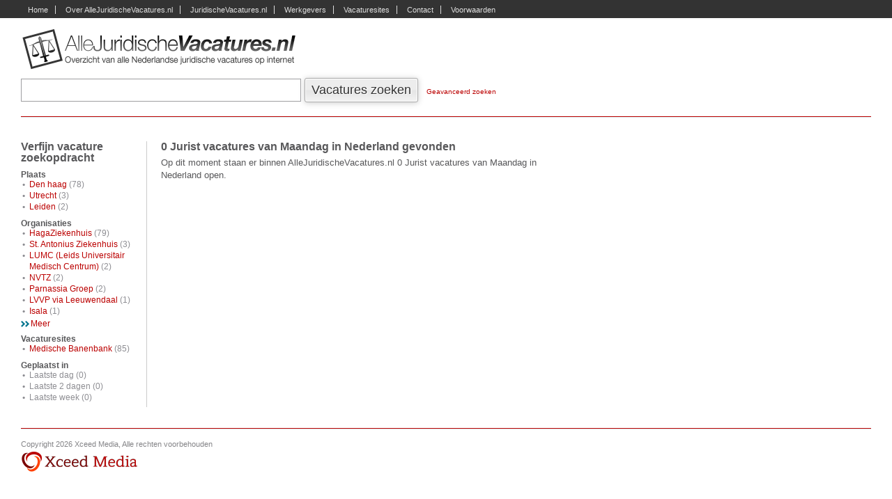

--- FILE ---
content_type: text/html
request_url: https://allejuridischevacatures.nl/vacatures/?f=Jurist&c=Maandag
body_size: 2615
content:

<!DOCTYPE html PUBLIC "-//W3C//DTD XHTML 1.0 Transitional//EN" "http://www.w3.org/TR/xhtml1/DTD/xhtml1-transitional.dtd">
<html xmlns="http://www.w3.org/1999/xhtml">
<head>
	<meta http-equiv="Content-Type" content="text/html; charset=utf-8" />
	<title>Juridische Vacatures Jurist van Maandag - AlleJuridischeVacatures.nl</title>
    <meta name="description" content="Overzicht van alle Jurist vacatures. Elke dag staan de nieuwste Jurist banen op AlleJuridischeVacatures.nl." />
    <meta name="keywords" content="Maandag,vacatures,baan,juridischefunctie,Jurist, juridisch, jurist, advocaat" />    
    <meta name="Copyright" content="2026 Xceed Media" />
    <meta name="Publisher" content="Xceed Media, the netherlands" />
    <meta name="Implemented-by" content="Blue Skies Information Services, the netherlands (http://www.blueskies.nl)" />
    <meta name="Language" content="Dutch" />
    <meta name="Audience" content="All" />
    <meta name="Document-Class" content="Published" />
    <meta name="Document-Classification" content="Components" />
    <meta name="Document-Rights" content="Copywritten Work" />
    <meta name="Document-Type" content="Public" />
    <meta name="Document-Rating" content="General" />
    <meta name="Document-Distribution" content="Global" />
    <meta name="Document-State" content="Static" />
    <meta name="Cache-Control" content="cache" />
    <meta name="Pragma" content="cache" />
    <meta name="Revisit" content="1 days" />
    <meta name="Revisit-After" content="1 days" />    
	<link rel="shortcut icon" type="image/x-icon" href="/favicon.ico" />
	<link href="/css/screen.css" rel="stylesheet" type="text/css" />
	<script src="http://ajax.googleapis.com/ajax/libs/jquery/1.7.1/jquery.min.js" type="text/javascript"></script>
	<script src="/js/functions.js?20120702" type="text/javascript"></script>   
</head>

<body>
<div id="container">

	<div id="header">
    	<div id="logo"><a href="/" title="AlleJuridischeVacatures.nl - overzicht van alle Nederlandse juridische vacatures &amp; banen op internet"><span>AlleJuridischeVacatures.nl - overzicht van alle Nederlandse juridische vacatures &amp; banen op internet</span></a></div>
        <div id="search">
        <form action="/vacatures/">
            <input type="text" name="q" id="q" value="" />
            <button id="btnSearch"  name="btnSearch"><span>Vacatures zoeken</span></button>
            <div id="search-advanced"><a href="/zoeken/geavanceerd/">Geavanceerd zoeken</a></div>        
        </form>
        </div>        
    </div>
    <div id="columns">
    	<div class="inner">




	<div id="filter">
    	<div id="rectangle">
			<script type="text/javascript">
            if (typeof(et_ord)=='undefined')
            et_ord=Math.floor(Math.random()*10000000000000000);
            
            </script>    
		</div>
    	<h2>Verfijn vacature zoekopdracht</h2>

        <h3>Plaats</h3>    
        <ul>
			<li><a href="/vacatures/?f=Jurist&amp;c=Maandag&amp;l=Den+haag">Den haag</a> (78)</li>
			<li><a href="/vacatures/?f=Jurist&amp;c=Maandag&amp;l=Utrecht">Utrecht</a> (3)</li>
			<li><a href="/vacatures/?f=Jurist&amp;c=Maandag&amp;l=Leiden">Leiden</a> (2)</li>
        </ul>

        <h3>Organisaties</h3>    
        <ul>
			<li><a href="/vacatures/?f=Jurist&amp;c=HagaZiekenhuis">HagaZiekenhuis</a> (79)</li>
			<li><a href="/vacatures/?f=Jurist&amp;c=St%2E+Antonius+Ziekenhuis">St. Antonius Ziekenhuis</a> (3)</li>
			<li><a href="/vacatures/?f=Jurist&amp;c=LUMC+%28Leids+Universitair+Medisch+Centrum%29">LUMC (Leids Universitair Medisch Centrum)</a> (2)</li>
			<li><a href="/vacatures/?f=Jurist&amp;c=NVTZ">NVTZ</a> (2)</li>
			<li><a href="/vacatures/?f=Jurist&amp;c=Parnassia+Groep">Parnassia Groep</a> (2)</li>
			<li><a href="/vacatures/?f=Jurist&amp;c=LVVP+via+Leeuwendaal">LVVP via Leeuwendaal</a> (1)</li>
			<li><a href="/vacatures/?f=Jurist&amp;c=Isala">Isala</a> (1)</li>
        </ul>
        <div id="container-companies-more" class="more-container">
          <ul>
			<li><a href="/vacatures/?f=Jurist&amp;c=KNMG">KNMG</a> (1)</li>
			<li><a href="/vacatures/?f=Jurist&amp;c=GGz+Centraal">GGz Centraal</a> (1)</li>
			<li><a href="/vacatures/?f=Jurist&amp;c=GGZ+inGeest">GGZ inGeest</a> (1)</li>
			<li><a href="/vacatures/?f=Jurist&amp;c=ZorgSaam%2DZeeuws+Vlaanderen">ZorgSaam-Zeeuws Vlaanderen</a> (1)</li>
       	   </ul>  
        </div>
        <div><a href="#" class="expander more" id="companies-more">Meer</a></div>	

	</ul>
	
        <h3>Vacaturesites</h3>    
        <ul>
			<li><a href="/vacatures/?f=Jurist&amp;c=Maandag&amp;s=1">Medische Banenbank</a> (85)</li>
        </ul>
   
    <h3>Geplaatst in</h3>                
		<ul>

            <li class="selected">Laatste dag</a> (0)</li>

            <li class="selected">Laatste 2 dagen</a> (0)</li>

            <li class="selected">Laatste week</a> (0)</li>

   		</ul>   
		<div style="padding:3px;"></div>

    </div>    
	<div id="content" class="results">
        <div id="infobar">
        
            <h1>0 Jurist vacatures van Maandag in Nederland gevonden</h1>
            <p> Op dit moment staan er binnen AlleJuridischeVacatures.nl 0 Jurist vacatures van Maandag in Nederland open.</p> 
        
        </div>


        <div id="search-results">
        

			<br/>			<br/>			<br/>			<br/>			<br/>
		
		</div>
      
	</div>



	        	<div id="adsense"></div>
            </div>
    </div>
    <div id="footer">
        <div id="bottom-navigation" style="display:none">
            <ul>
                <li class="first"><a href="/werkgevers/">Vacatures per werkgever</a></li>
                <li><a href="/functies/">Vacatures per functie</a></li>                        
                <li><a href="/plaatsen/">Vacatures per plaats</a></li>                  
                <li><a href="/regios/">Vacatures per regio</a></li>                        
                <li class="last"><a href="/vacaturesites/">Vacature per website</a></li>                               
            </ul>
        </div>
    <div id="copyright">
		<div class="inner">
			<div id="copyright-text">Copyright 2026 Xceed Media, Alle rechten voorbehouden</a> </div>
			<div id="logo-xceed"><a href="http://www.xceed.nl" id="xceed-logo" title="Bezoek de website van Xceed Media">Xceed Media</a> </div>
		</div></div>

</div>     
</div>  
<div id="top-navigation">
	<div class="inner">
		<ul>
			<li><a href="/">Home</a></li>
			<li><a href="/over/">Over AlleJuridischeVacatures.nl</a></li>
            <li><a href="http://www.juridischevacatures.nl">JuridischeVacatures.nl</a></li>	
			<li><a href="/werkgevers/">Werkgevers</a></li>
			<li><a href="/vacature-sites/">Vacaturesites</a></li>
			<li><a href="/contact/">Contact</a></li>                
			<li class="last"><a href="/voorwaarden/">Voorwaarden</a></li>                    
		</ul>	
	</div>
</div>           
</body>
</html>


--- FILE ---
content_type: text/css
request_url: https://allejuridischevacatures.nl/css/screen.css
body_size: 2931
content:
@charset "utf-8";html, body, div, span, applet, object, iframe, h1, h2, h3, h4, h5, h6, p, blockquote, pre, a, abbr, acronym, address, big, cite, code, del, dfn, em, font, img, ins, kbd, q, s, samp, small, strike, strong, sub, sup, tt, var, b, u, i, center, dl, dt, dd, ol, ul, li, fieldset, form, label, legend, table, caption, tbody, tfoot, thead, tr, th, td{margin:0;padding:0;border:0;outline:0;font-size:100%;vertical-align:baseline;background:transparent;}
body{line-height:1;}
ol, ul{list-style:none;}
blockquote, q{quotes:none;}
blockquote:before, blockquote:after, q:before, q:after{content:'';content:none;}
:focus{outline:0;}
ins{text-decoration:none;}
del{text-decoration:line-through;}
table{border-collapse:collapse;border-spacing:0;}
div{border:0px solid #ccc}
body{font-family:Arial, Helvetica, sans-serif}
a { text-decoration:none}
a:hover { text-decoration:underline !important}
#container{margin:20px 0;font-family:Arial, Helvetica, sans-serif; padding:0 30px}
#info-bar {text-align:right;height:100%;overflow:auto;border-bottom:1px solid #e4e4ea;padding:5px;}
#info-bar div { width:930px;margin:0 auto;}
#info-bar ul{ float:right}
#info-bar ul li{; float:left;padding:0px 10px;font-size:11px;border-right:1px solid #dadae0;line-height:8px}
#info-bar ul li.last{border:0}
#info-bar ul li a{color:#858588;line-height:14px;text-decoration:none}
#info-bar ul li a:hover { text-decoration:underline}
#header{overflow:auto;border-bottom:1px solid #bb0000;padding:20px 0px 20px 0}
#logo{display:block}
#logo a{width:410x;height:60px;display:block;background:url(/images/logo-alle-juridische-vacatures-small.png) no-repeat left;}
#logo a span{display:none}
#search{text-align:left;float:left;margin-top:2px}
#search #q{font-size:16px;padding:6px 10px 7px 10px;border:1px solid #9e9ea1;width:380px; float:left; margin-top:11px; margin-right:5px }
#btnSearch{font-size:18px;;margin-top:10px; border:1px solid #aaa; border-radius:3px; padding:0; box-shadow: 0px 1px 8px #ccc;  cursor:pointer; color:#333}
#btnSearch span { border:1px solid #fff;padding:5px 8px; display:block;border-radius:3px; background:#e6e6e6 url(/images/background-button.png) repeat-x center center; text-shadow: #fff 1px 1px 1px;  }
#btnSearch:hover { border-color:#888 ; color:#000;box-shadow: 0px 1px 8px #C00;}
#btnSearch:hover span {background:#dadada url(/images/background-button-hover.png) repeat-x center center;}
#search-advanced{font-size:10px;padding:8px; display:inline-block}
#search-advanced a{color:#bb0000}
#columns{overflow:auto;height:100%;padding-bottom:20px;padding-top:20px;; border-top:1px solid #dfedf0}
#columns .inner{overflow:auto;height:100%;}
#index{float:left;width:200px;background:#fff}
#adsense{float:right;width:200px;background-color:#fff}
#content{float:left;line-height:18px;font-size:13px; color:#414142}
.text{width:600px}
.text h1 { margin-bottom:12px}
#content h1{font-size:16px;line-height:20px;color:#58585a;font-weight:bold; margin-bottom:4px}
#content h2{font-size:15px;color:#333;font-weight:bold}
#content h3{}
#content p{margin-bottom:18px}
#content a{color:#bb0000;text-decoration:none}
#content a:hover{text-decoration:underline}
#content ul{margin:10px}
#content li{list-style:square;padding-left:20px;}
#content dl{margin-bottom:18px}
#content dl dt{font-weight:bold;margin:10px 0px;font-size:13px}
#content dl dd{}
#content form{margin-top:10px}
#content form .row{display:block;clear:both;margin-bottom:2px}
#content form .row label{float:left;width:110px;padding:2px 0px}
#content form .row select{width:180px;font-size:11px;border:1px solid #ccc}
#content form .row input{width:180px}
#content form .row textarea{width:180px}
#content form .row label.error{margin-left:110px;color:#CC0000;width:180px}
#content form .row input.error{border:1px dotted #c00}
#filter{float:left;width:180px;margin-top:14px; border-right:1px solid #ccc; margin-right:20px}
#filter h2 { color:#58585A}
#filter h3{margin-top:10px;font-size:12px;color:#58585a}
#filter ul li{font-size:12px;line-height:16px;padding-left:12px;background:url(/images/bullet.gif) no-repeat 2px 7px;color:#8e8e93;}
#filter ul li a{color:#bb0000;text-decoration:none}
#filter ul li a:hover{color:#bb0000;text-decoration:underline}
.content{width:600px}
#footer{}
#bottom-navigation{padding-top:10px;text-align:center}
#bottom-navigation ul li{display:inline;padding:0px 10px;font-size:11px;border-right:1px solid #ccc}
#bottom-navigation ul li.first{padding-left:0}
#bottom-navigation ul li.last{border:0}
#bottom-navigation ul li a{color:#858588;text-decoration:none}
#bottom-navigation ul li a:hover{text-decoration:underline}
#copyright{font-size:11px;margin-top:10px;border-top:1px solid #bb0000;color:#858588;line-height:22px;height:100%;}
#copyright a{color:#858588;text-decoration:none}
#copyright a:hover{color:#666;text-decoration:underline}
#copyright .inner{border-top:1px solid #dfedf0;padding:10px 0}
a#xceed-logo{background:url(/images/logo-xceed-media.png) no-repeat;width:167px;height:30px;text-indent:-9999px;display:inline-block;}

.results{float:right;width:600px;padding:0px 0px 0px 0px;margin-top:12px}

#content #search-results{ overflow:hidden}
#content #search-results ul{margin:0;padding:0;list-style:none}
#content #search-results li{margin:0;padding:5px;list-style:none;margin-bottom:10px;color:#414142;line-height:16px; border:1px solid #fff}
#content #search-results li.special{border:1px solid #aaa;background:#eee url(/images/background-special.png) repeat-x left top;}
#content #search-results li.special div.label { padding:5px; margin:-5px; background:url(/images/background-special-label.png) no-repeat right top;}
#content #search-results h2{font-weight:normal;font-size:15px;line-height:1.3em}
#content #search-results h3{font-weight:normal;font-size:12px;line-height:1.1em;color:#8e8e93}
#content #search-results h2 a{color:#bb0000;text-decoration:none}
#content #search-results a:hover{text-decoration:underline}
#content #search-results h2 a:visited:hover{text-decoration:underline}
#content #search-results h2 a:visited, #content #search-results h2 a:active{color:#551a8b;text-decoration:none}
#content #search-results em{font-weight:bold;font-style:normal}
#content #search-results a.site{color:#bb0000;text-decoration:none}
#content #search-results .abstract { line-height:14px}
#content #search-results .about { color:#999; font-size:11px}
a.expander{background:url(/images/bullet-more.gif) no-repeat 0px 2px;padding:0px 2px 0px 14px;color:#bb0000;text-decoration:none;display:block;margin-top:4px}
.paging{text-align:center;font-size:1.3em}
.pages a{padding:0px 4px}
#infobar{ color:#58585A}
#infobar h1 span{float:right;;font-size:11px;font-weight:normal;background:none}
.paging{;font-size:12px;height:100%;overflow:auto;margin-bottom:10px}
.paging .prev{width:140px;float:left;text-align:left;height:20px}
.paging .next{width:140px;float:right;text-align:right;height:20px}
.paging .pgs{font-weight:bold;color:#bb0000;}
.paging a{;color:#bb0000;text-decoration:none;margin:0;padding:0}
#twitter{padding-bottom:20px;}
#tweets h1{font-size:30px;letter-spacing:-2px;padding:20px;}
#tweets ul{margin:0;padding:0}
#tweets ul li{margin:0;padding:0;border-top:solid 1px #dddddd;padding:10px 30px;list-style:none;display:block;}
#tweets ul li.alt{background:#f1f1f1;}
#tweets small{color:#999;font-size:10px;}
#tweets a{color:#999;}
#tweets #user{margin:20px 30px;overflow:hidden;}
#tweets #user img{border:solid 5px #ccc;float:left;margin:0px 10px 10px 0px;}
#tweets #user ul li{border:none;}
#tweets p.error{padding:0px 25px;}
#tweets p.error cite{color:red!important;}
.more{display:block;font-size:12px;}
.more a{color:#bb0000;font-weight:bold}
.more-container{display:none}
span.new{color:#F90;font-size:11px;text-transform:uppercase}

#top-navigation { position:absolute; background:#333;width:100%; top:0; color:#fff}
#top-navigation .inner { padding:5px 30px; }
#top-navigation ul{}
#top-navigation ul li{display:inline;padding:0px 10px;font-size:11px;border-right:1px solid #ddd;line-height:8px}
#top-navigation ul li.last{border:0}
#top-navigation ul li a{color:#ddd;line-height:14px;text-decoration:none}
#top-navigation ul li a:hover { color:#fff; text-decoration:none}


--- FILE ---
content_type: application/javascript
request_url: https://allejuridischevacatures.nl/js/functions.js?20120702
body_size: 992
content:
	$(document).ready(function() {
		var df = $("#q").val() 
		$("#q").dblclick (function () { 
		
			if ($(this).val() == df) $(this).val('');	
		});

		$("#search-home input:text").each(function(){   	
			var el = $(this);
			 el.focus(function(e) {

				if (e.target.value == e.target.defaultValue)
					e.target.value = '';

			 });
			 el.blur(function(e) {
				if (e.target.value == ''){
					e.target.value = e.target.defaultValue;
				}
			 });
		 });	
		
		if ( $('#mijn-zoekopdrachten').length ) {
			$.ajax({
			  url: "/app/searches.asp",
			  cache: false,
			  success: function(html){
				if (html != ""){  
					$("#mijn-zoekopdrachten").append(html);
					$("#mijn-zoekopdrachten").slideDown("slow");
				}
			  }
			});		
		}
		$('a[href^="http://"]')  .attr("target", "_blank");		

			$(".expander").click(function () { 
 				id = $(this).attr('id'); 
			  $("#container-" + id).slideToggle(300);
			  if ( $(this).html() == "Minder"){
				 $(this).html("Meer");  
			  }
			  else{
				 $(this).html("Minder");				  
			  }
				
			});

	});		
	
  var _gaq = _gaq || [];
  _gaq.push(['_setAccount', 'UA-29785554-3']);
  _gaq.push(['_trackPageview']);

  (function() {
    var ga = document.createElement('script'); ga.type = 'text/javascript'; ga.async = true;
    ga.src = ('https:' == document.location.protocol ? 'https://ssl' : 'http://www') + '.google-analytics.com/ga.js';
    var s = document.getElementsByTagName('script')[0]; s.parentNode.insertBefore(ga, s);
  })();


  var ord = Math.random()*10000000000000000;